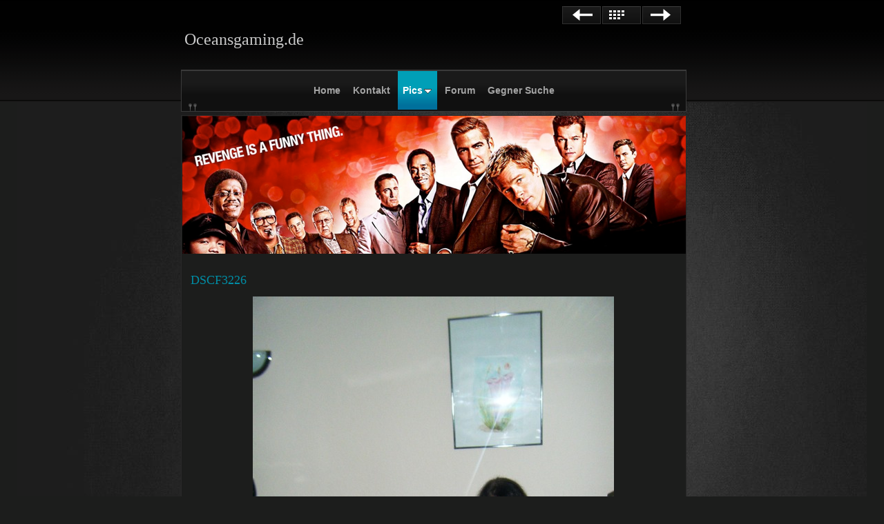

--- FILE ---
content_type: text/html
request_url: http://oceansgaming.de/pics/og-lan-2012/dscf3226.html
body_size: 7060
content:
<!DOCTYPE html>
<html xmlns="http://www.w3.org/1999/xhtml" xml:lang="de" lang="de">
	<head>
		<meta charset="iso-8859-1" />
				<title>DSCF3226 | Oceansgaming.de</title>
		<meta name="robots" content="all" />
		<meta name="generator" content="Sandvox 2.8.5" />
		<meta name="viewport" content="width=725" />
		<meta http-equiv="X-UA-Compatible" content="IE=100" />
		<link rel="image_src" href="http://www.oceansgaming.de/_Media/dscf3226_269.jpeg" type="image/jpeg" />
		<link rel="canonical" href="http://www.oceansgaming.de/pics/og-lan-2012/dscf3226.html" />
		<link rel="stylesheet" type="text/css" href="../../_Resources/ddsmoothmenu.css" />
		<link rel="stylesheet" type="text/css" href="http://fonts.googleapis.com/css?family=Droid+Sans+Mono" />
		<link rel="stylesheet" type="text/css" href="../../sandvox_SlateManifest_blue/main.css" title="Slate Manifest Blue" /><!--[if lt IE 6]>
		<link rel="stylesheet" type="text/css" href="../../sandvox_SlateManifest_blue/ie.css" /><![endif]-->
		<!--
		Photo credits for this website's design: <http://www.oceansgaming.de/sandvox_SlateManifest_blue/Credits.rtf>
		Licensing for this website's design:     <http://www.oceansgaming.de/sandvox_SlateManifest_blue/License.rtf>
		-->
		
	</head>
	<body class="sandvox has-page-title no-sidebar has-custom-banner has-photo-navigation IR" id="www_oceansgaming_de" >
				<div id="page-container">
			<div id="page">
				<div id="page-top" class="no-logo has-title no-tagline">
					<div id="title">
						<h1 class="title in"><a href="../../"><span class="in">Oceansgaming.de</span></a></h1>
					</div><!-- title -->
					<div id="sitemenu-container">
						<div id="sitemenu">
							<h2 class="hidden">Website Navigation<a href="#page-content" rel="nofollow">[Überspringen]</a></h2>
							<div id="sitemenu-content">
								<ul>
									<li class="i1 o"><a href="../../" title=""><span class="in">Home</span></a></li>
									<li class="i2 e"><a href="../../contact.html" title="Kontakt"><span class="in">Kontakt</span></a></li>
									<li class="i3 o hasSubmenu currentParent"><a href="../" title="Pics"><span class="in">Pics</span></a>
										<ul>
											<li class="i1 o"><a href="../og-lan-2013/" title="OG LAN 2013"><span class="in">OG LAN 2013</span></a></li>
											<li class="i2 e currentParent"><a href="./" title="OG LAN 2012"><span class="in">OG LAN 2012</span></a></li>
											<li class="i3 o last-item last"><a href="../og-lan-2011/" title="OG LAN 2011"><span class="in">OG LAN 2011</span></a></li>
										</ul>
									</li>
									<li class="i4 e"><a href="http://oceansgaming.forumprofi.de/index.php" title="Forum"><span class="in">Forum</span></a></li>
									<li class="i5 o last-item last"><a href="http://www.gegner-suche.de/matches" title="Gegner Suche"><span class="in">Gegner Suche</span></a></li>
								</ul>
							</div> <!-- /sitemenu-content -->
						</div> <!-- /sitemenu -->
					</div> <!-- sitemenu-container -->
				</div> <!-- page-top -->
				<div class="clear below-page-top"></div>
				<div id="page-content" class="has-photo-navigation">
					<div id="main">
						<div id="main-top"></div>
						<div id="main-content">
							<h2 class="title"><span class="in">DSCF3226</span></h2>
							<div class="collection-navigation photo-navigation">
								<div id="previous-photo" class="previous-page"><a class="imageLink" href="cimg2798.html#previous-photo">Zurück</a></div>
								<div id="next-photo" class="next-page"><a class="imageLink" href="dscf3228.html#previous-photo">Weiter</a></div>
								<div id="photo-list" class="collection-index"><a class="imageLink" href="./">Liste</a></div>
							</div>
							<div class="article">
								<div class="article-content">
									<div class="RichTextElement">
										<div>
											<div class="first graphic-container wide center ImageElement">
												<div class="graphic">
													<div class="figure-content">
														<!-- sandvox.ImageElement --><span data-img-src="../../_Media/dscf3226_med.jpeg" data-img-src-hr="../../_Media/dscf3226_med_hr.jpeg" data-alt="DSCF3226" data-width="523" data-height="698" style="width:523px; height:698px;">
															<noscript><img src="../../_Media/dscf3226_med.jpeg" alt="DSCF3226" width="523" height="698" /></noscript>
														</span>
														<!-- /sandvox.ImageElement -->
													</div>
												</div>
												<div style="" class="graphic">
													<div class="figure-content caption"> </div>
												</div>
											</div><p><br /></p>
										</div>
									</div>
								</div> <!-- /article-content -->
								<div class="article-info">
								</div> <!-- /article-info -->
							</div> <!-- /article -->
						</div> <!-- main-content -->
						<div id="main-bottom"></div>
					</div> <!-- main -->
				</div> <!-- content -->
				<div class="clear below-content"></div>
				<div id="page-bottom">
					<div id="page-bottom-contents">
						
						<div class="hidden"> <a rel="nofollow" href="#title">[Nach oben]</a></div>
					</div>
				</div> <!-- page-bottom -->
			</div> <!-- container -->
			<div id="extraDiv1"><span></span></div><div id="extraDiv2"><span></span></div><div id="extraDiv3"><span></span></div><div id="extraDiv4"><span></span></div><div id="extraDiv5"><span></span></div><div id="extraDiv6"><span></span></div>
		</div> <!-- specific body type -->
		<script charset="utf-8" src="//ajax.aspnetcdn.com/ajax/jQuery/jquery-1.9.1.min.js"></script>
		<script>
		if (typeof jQuery === 'undefined') document.write('<scr'+'ipt src="../../_Resources/jquery-1.9.1.min.js" charset="utf-8"></scr'+'ipt>');
		</script>
		<script id="ddsmoothmenu" charset="utf-8" src="../../_Resources/ddsmoothmenu.js">
			/***********************************************
			* Smooth Navigational Menu- (c) Dynamic Drive DHTML code library (www.dynamicdrive.com)
			* This notice MUST stay intact for legal use
			* Visit Dynamic Drive at http://www.dynamicdrive.com/ for full source code
			***********************************************/</script>
		<script>
		$(document).ready(function(){var e=window.devicePixelRatio&&window.devicePixelRatio>1?window.devicePixelRatio:1,t=window.innerWidth>window.innerHeight?screen.height:screen.width;$("span[data-img-src-hr]").each(function(){var n=$(this).data("width"),r=$(this).data("height"),i=$(this).data("alt"),s='<img src="',o=e>1&&n<2*t,u=0,a=$(this)[0].attributes;if(o){s+=$(this).data("img-src-hr")}else{s+=$(this).data("img-src")}s+='"';if(i)s+=' alt="'+i+'"';if(n)s+=' width="'+n+'"';if(r)s+=' height="'+r+'"';for(l=a.length;u<l;u++){var f=a[u].name;if(!f.match(/(data-width|data-height|data-alt|data-img-src)/g)){s+=" "+f+'="'+a[u].value+'"'}}s+=" />";$(this).replaceWith($(s))})})
		ddsmoothmenu.arrowimages = {down:['downarrowclass', '../../_Resources/down.gif', 23], right:['rightarrowclass', '../../_Resources/right.gif']}
		ddsmoothmenu.init({ mainmenuid: 'sitemenu-content',orientation:'h', classname:'ddsmoothmenu',contentsource:'markup'})
		</script>
		
	</body>
</html>

--- FILE ---
content_type: text/css
request_url: http://oceansgaming.de/sandvox_SlateManifest_blue/main.css
body_size: 21796
content:
@charset "UTF-8";

/* 
   css Copyright © 2005-2012 Karelia Software. All rights reserved.
   css released under Creative Commons License  - http://creativecommons.org/licenses/by-sa/2.5/ 
   All associated graphics belong to their respective owners and are licensed separately. 
*/

/* IE7 hacks */

*:first-child+html .gridItem img {
	position:relative;
	top:0px;
}

*:first-child+html .gridItem h3 {
	position:relative;
	top:0px;
}

/* Navigation arrows */
div.text-navigation { text-align:center; margin-bottom:1em;}
div.text-navigation div { display:inline; margin:0px 0.5em; }
.collection-navigation .disabled-navigation { text-indent:-5000px; }

/* 2.0 wrap compatibility. 2.0-compatible designs can further adjust these if they need */
.wide { display:block; }

.narrow.left {   /* Some designs won't respect without !important */
    float:left!important;
    clear:left!important;
}
.narrow.right {
    float:right!important;
    clear:right!important;
}

.wide.left .graphic, img.wide.left { margin-left:0px; margin-right:auto; }
.wide.center .graphic, img.wide.center { margin-left:auto; margin-right:auto; }
.wide.right .graphic, img.wide.right { margin-left:auto; margin-right:0px; }

.ImageElement.left, .AudioElement.left { text-align:left; }
.ImageElement.center, .AudioElement.center { text-align:center; }
.ImageElement.right, .AudioElement.right { text-align:right; }

/* Captions should align themselves with the graphic */
.graphic-container.left .caption { text-align:left; }
.graphic-container.center .caption { text-align:center; }
.graphic-container.right .caption { text-align:right; }

/* Inline iframes need to display as a block to layout right */
.graphic iframe { display:block; }

/* Pagelet photo grids should be generally be auto width (some 1.x designs hardcoded an exact width) */
.pagelet .photogrid-index { width:auto; }

/* For content like amazon which forces white background. Design SHOULD set color for A tag and text color. */
.whiteBackground
{
	background-color:white;
}

.article-info
{
	margin-bottom:1em;
}
 
/* Firefox reduce dotted lines on links */
.photo-navigation a:focus, .replaced a:focus {overflow:hidden;}

/* Disqus correction to prevent overflow scroll bars in some designs */
#dsq-content { overflow:hidden; }
#dsq-content .dsq-auth-header { width: auto!important; }
#dsq-content .dsq-by { margin: 4px 6px 0px 0px; }
#dsq-content .dsq-by a, #dsq-content .dsq-by a:hover { border: 0px none; }
#dsq-content h3 { margin:0px; }

/* Site menus. Don't wrap the top level items, and wrap sub-menu items normaly. */
#sitemenu-content ul li {white-space: nowrap}
* html #sitemenu-content ul li {white-space: normal}
*:first-child+html #sitemenu-content ul li {white-space: normal}
#sitemenu-content ul ul li {white-space: normal}
#sitemenu-content span.in { position: relative; }

body { word-wrap:break-word; }

/* Make sure scaled-down images look good in IE */
img { -ms-interpolation-mode: bicubic; }

.HTMLElement { overflow:hidden; }

.photogrid-index-bottom { clear:left; }

/* 
   css Copyright © 2011-2012 Karelia Software. All rights reserved.
   css released under Creative Commons License 
        - http://creativecommons.org/licenses/by-sa/2.5/ 
   All associated graphics belong to their respective owners 
        and are licensed separately. 
*/


a img { border: none; }

 /* General styles  */

.clear {
	clear: both;
	height: 0;
}

.hidden  {
    display:none;
}

/* Images embedded in text.  "narrow" are 200 pixels wide or smaller. */
.narrow {
	display: block;
	clear: right;
    float: right;
}
img.wide {
	clear: both;
	display:block;
}

/* Block Level formatting, more or less in descending order */

body {
	font-family:Helvetica, Arial, sans-serif;
	font-size: 13px;
	margin: 0;
	background:rgb(28, 29, 28) url(main-bg.png) repeat-x top;
	background:url(main.jpg) no-repeat center 148px, rgb(28, 29, 28) url(main-bg.png) repeat-x top;
}

h1, h2, h3, h4,h5, h6, #title p{font-family:'Droid Serif', Georgia, "Times New Roman", Times, serif}
h1, h2, h3, h4, h5, h6{ font-weight:normal!important;}
li h3{ font-family: Helvetica, Arial, sans-serif !important;}
.gridItem a:hover, .text-navigation a:hover, #page-content p a:hover, #page-content dt a:hover, #main ul li a:hover, #sidebar ul li a:hover, .article h3 a:hover{
	color:#cacaca!important;
}

#page {
    margin: auto;
	position:relative;
    width: 790px;
}
#main-content h2{
	padding-right:10px;
}
body.no-sidebar #page {
	color:#231e1a;
}
#main-content dl, #main-content .intro{
	margin-left:10px;
}

#page-top {
    margin:0;
	margin-left: 17px;
    margin-right: 23px;
}

/*.has-custom-banner #page-top {
	overflow: hidden;
}*/

#title {
    /*Here we expand the title so we can
    have the nice rounded top with drop shadow,
    then use padding to move the content back */
	margin: 0px -17px;
	padding: 14px 22px 14px 22px;
}
#page-content img{
	border:none!important;
}

h1 {
    font-size: 24px;
    text-align: left;
    display: block;
	margin-top:30px;
}
/*.has-photo-navigation h1{
	margin-top:30px;
}*/
h1, h1 a {
    text-decoration:none;
	color:#cacaca!important;
}

#sidebar .bordered h4{
	font-weight:bold!important;
	line-height:25px;
}

/* IE Hack */

/* Hides from IE5-mac \*/
* html h1 {
    height: 1%;
}
/* End hide from IE5-mac */

h1 a:hover, h1 a:focus, h1 a:active {
    border-bottom: 1px solid #cacaca;
}
a:hover, a:focus, a:active{ background:none;border:0!important;}
#page-content a, #page-bottom a{ padding:0!important;}

#title img {
    float: right;
    margin: 3px;
    margin-right: 15px;
    margin-bottom: 6px;
}

#title p {
    font-size: 16px;
    text-align:left;
    margin-top: -5px;
	line-height:22px;
	font-weight:normal!important;
}

/* IE Hack */

/* Hides from IE5-mac \*/
* html #title p {
    height: 1%;
}
/* End hide from IE5-mac */

#sitemenu-container {
    clear:both;
	border-bottom:0;
	width:730px;	
}

#sitemenu-content a{
	-webkit-transition: all 0.3s ease-in-out; /*safari and chrome */
}
#sitemenu-content a:hover{
	-webkit-transform: scale(1.05);
}
a, a:hover {
	-webkit-transition: all 0.5s ease-in-out;
}
.gridItem, .gridItem:hover{
	-webkit-transition: background 0.5s ease-in-out;
}

#previous-photo a, #previous-photo a:hover, #next-photo a, #next-photo a:hover, #photo-list a, #photo-list a:hover, h1 a:active, h1, h1 a, h1 a:hover{
	-webkit-transition: none;
}

#sitemenu {  	
	float:left;
	width:730px;
	margin:0 0 0 -1px;
	background: rgb(26, 26, 26);
	background:-webkit-gradient(linear,left bottom,left top,color-stop(0.38, rgb(16,16,16)),color-stop(0.69, rgb(26,26,26)));
	background:-moz-linear-gradient(center bottom,rgb(16,16,16) 38%,rgb(26,26,26) 69%);
}
#sitemenu-content{
	background:url(clip-top.png) no-repeat 10px bottom;
	min-height:58px;
	vertical-align:middle;
}
#sitemenu-content ul {
    text-align: center;
    padding:0;
	width:100%;
	margin:0;
}

#sitemenu-content li {
    margin: 0;
    padding: 0;
    display: inline; 
    margin-top: 1px;
    font-size: 1.1em;
	font-weight:bold;
}

#sitemenu-content li span.in {
	color: #a4a4a4;
}

#sitemenu-content li:hover span.in {
	color: #fff;
}

#sitemenu-content li.currentPage span.in{
	 padding-top:10px;
	 display:inline-block;
}

#sitemenu-content a{
    text-decoration: none;
	display:inline-block;
	padding:20px 7px;
	max-width:680px;
}

#sitemenu-content a:hover, #sitemenu-content a:focus, #sitemenu-content a:active{
	background: rgb(73, 73, 73);
	background:-webkit-gradient(linear,left bottom,left top,color-stop(0.38, rgb(5,6,6)),color-stop(1, rgb(74,73,74)));
	background:-moz-linear-gradient(center bottom,rgb(5,6,6) 38%,rgb(74,73,74) 100%);
}
#sitemenu-content li.currentPage span.in, #sitemenu-content li.currentParent span.in{
	padding:20px 7px;
}

li.currentParent a:hover{
	background:none !important;
}

#page-content {
    width: 725px;
    margin: 5px 0 0 17px;
    clear: right !important;
	float:left;
	padding:10px 0 5px 5px;
	background:rgb(16, 16, 16) url(clip.png) 10px -10px no-repeat;
	color:#aeaeae;
	border: 1px solid rgb(40, 40, 40);
}

#page-content p a, #page-bottom a  {
    border-bottom: 1px solid rgb(158, 158, 158);
}
#page-content img a{
	border-bottom:none !important;
}

#page .imageLink {
	border: 0px none;
}
#sitemenu, #sitemenu-container{
	border: 1px solid rgb(58, 58, 58);
}
#sidebar {
    float: right;
    width: 220px;
    font-size: 0.8em;
	margin:10px 10px 0 0;
	padding:0 5px 8px 7px;
	background: rgb(22, 22, 22);	
	border-left: 1px solid rgb(58, 58, 58);
}
#sidebar p {
    margin-left: 5px;
    margin-right: 5px;
    text-align: left;
}
.pagelet {
    width:200px;
    overflow:hidden;
	margin:10px 0 0 5px;
	color:#787878;
	font-size:12px;
	line-height:18px;
	padding:5px;
}

.pagelet h4 {
    margin: 10px 3px 10px 3px;
	padding-top:14px;
    font-weight: normal;
    font-size: 1.3em;
	text-align: left;
}

body.has-custom-banner #page-content
{
 padding-top:200px;
 background:no-repeat center top, rgb(28, 29, 28) url(clip.png) no-repeat 10px -10px;
}
 body.has-custom-banner #page-content #sidebar{
	margin:25px 0 0 0;
}
body.has-custom-banner #page-content #main-content h2{
	margin-top:15px;
}
.callout .pagelet h4 span.in {
    display:block;	
	font-size:17px;
	padding:0 0 5px 0;
	text-align:center;	
	color:#cecece;
}
.pagelet a{
	color:#787878 !important;
	font-weight:bold;
}
.pagelet .contactElement.labelsOnSide {
	margin-right:4px;
}

.callout .pagelet-body{
	color:#cecece;
}
.pagelet-body img{
	margin:20px 0 0 0;
}
.bordered{
	background: rgb(14, 14, 14);
	border: 1px solid rgb(49, 49,49);
	padding:5px;
	color:#cecece;
}

.blockquote-container>.pagelet-body, .blockquote-container>.graphic {
	position: relative;
	padding: 5px 15px;
	background: -40px 10px no-repeat;
	background-image: url(QuotationMarks-SlateManifest.png);
}

.blockquote-container .pagelet-body:after, .blockquote-container .graphic:after {
	display: block;
	position: absolute;
	height: 70px;
	width: 70px;
	bottom: 0px;
	right: 0px;
	content: "";
	background: transparent 45px 35px no-repeat;
	background-image: url(QuotationMarks-SlateManifest.png);
} 

.blockquote-container blockquote {
	margin: 0px;
	padding-left: 10px;
	z-index: 100;
	position: relative;
	font-style: italic;
}

#sidebar blockquote p, blockquote p {
	margin: 10px 0px;
}


#main {
    min-height: 190px;
}
/* photo-page, html-page (in some cases), iframe-page don't have sidebar */
body.no-sidebar #main {
    margin-right: 7px;
    font-size: 1em;
}

/* Most other pages have sidebars */
body.allow-sidebar #main {
    margin-right: 10px;
    float: left;
    width: 470px;
    font-size: 1em;
}
/* IE Hack */

/* Hides from IE5-mac \*/
* html .body.allow-sidebar #main {
    margin:0;
    padding:0;
    margin-right: 2px;
    width: 528px;
}
/* End hide from IE5-mac */

.photo-page h2 {
	min-height:23px;
}
.no-sidebar .has-photo-navigation h2 {
	padding-right:185px;
}
.allow-sidebar .has-photo-navigation h2 {
	padding-right:175px;
}

h2 {
    display: block;
    font-weight: normal;
	padding-left: 15px;
    padding-top: 13px;
    padding-bottom: 13px;
    margin: 0px -7px;
	font-size:18px;
}

/* Hides from IE5-mac \*/
* html h2 {
    height: 30px;
    margin-right: -15px;
    margin-top: -15px;
}
/* End hide from IE5-mac */

#main ul, #sidebar ul {
    margin: 0;
    padding: 0;
    list-style: none;
    margin-left: 5px;
}

li ul {
	padding-top:8px!important;
}

#main ul li, #sidebar ul li {
    padding-left: 25px;
    padding-bottom: 6px;
	padding-top:2px;
}

ol {
	padding-left: 30px;
}

#main ol>li, #sidebar ol>li {
	background: transparent!important;
	padding-left: 0px;
}

dd {
	margin-left: 30px;
}

.article, .no-callouts {
	margin:0px 10px 10px 10px!important;
	clear: right;
}

.article h3 {

     padding: 5px 5px 5px 0;
     font-weight: normal;
	 font-size:18px;
	 
}

/* remove excessive spacing if the heading is used in a collection index */
li h3 {
	margin:0px;
}

#page-content a, #page-bottom a  {
    text-decoration: none;
}

#page-content a:hover, #page-content a:focus, #page-content a:active, #page-bottom a:hover, #page-bottom a:focus, #page-bottom a:active {
    border: 1px solid rgb(0, 0,0);
}

.imageLink {
	border: 0px none;
}

.article img {
    border: none;
}

.article img.narrow{
    float: left;  
}
.narrow.left{
	margin:13px 10px 5px 0;
}
.narrow.right{
	margin:13px 0 5px 10px;
}
.article-info {
	clear: both;
}
.callout-container{float:left; margin:-10px 15px 0 -10px;}

.article-thumbnail {
    float: left;
   	margin: 8px 10px 5px 0;
	clear:left;
}
.article h3 a:hover{
	color:#cecece!important;
}
.callout {
    float: right;
    margin: 10px;
    margin-right: 0px;
	position:relative;
	background: rgb(14, 14, 14);
}
.callout .pagelet{
	background:none;
	margin:0;
	padding:0 10px;
}

.callout h4 {
    font-weight: normal !important;
    font-size: 1.1em !important;
	padding:7px 10px 2px 10px; ;
	margin:4px 0 0 -6px;
	width:192px;
	background: rgb(58, 58, 58);
}

#page-bottom {
	  font-size: 1em;
	  padding: 15px 30px 0px 40px; 
		
			
}

#page-bottom #page-bottom-contents {
	text-align:center;
	padding-bottom:25px;
	color:#868686;
}

#page-bottom p {
	display:inline;
}

#page-bottom p+p:before {
	content: ' \002022  ';
}

div.photo-viewer-summary .article {
    margin: auto;
}

.HTMLElement {
    margin-bottom: 10px;
}

.ImageElement, .VideoElement {
    text-align: center;
}


.caption {
    padding: 10px;
}

/* Used on Photo Grid Pages ... */

#page .photogrid-index {
    text-align: center;
    margin: 10px 0 10px -3px;
    overflow: auto;
    width: 480px;
}

body.allow-sidebar #page .photogrid-index {
    margin-left: -3px;
}

body.no-sidebar #page .photogrid-index {
	width: 640px;
	margin-left:33px;
    padding: 5px;
}

* html body.no-sidebar .photogrid-index {
	width:652px!important;
}

/* IE:Mac Hackery */
/*\*//*/
.photogrid-index { 
	margin-right:0px;
}
/**/

.photogrid-index a {
	text-decoration:none;
	border:0px!important;
}

.photogrid-index a:hover {
	text-decoration:underline;
}

.gridItem {
    float: left;
    position:relative;
    width:148px;
    height:203px;	/* room for caption */
    margin: 3px;
    padding-top: 6px;
	background: rgb(31, 31, 31);
	border:1px solid rgb(49, 49, 49);	
}
.gridItem:hover{
	background: rgb(49, 49, 49);
}
.gridItem h3 {
    font-size:1em;
    font-weight:normal;
    margin-top: 10px;
    margin-left: 7px;
    margin-right: 7px;
    height: 46px;
    overflow: hidden;
    position:absolute;
	top: 140px; /* needs to leave 38px from the bottom of the gridItem */
	width: 136px;
}
.gridItem h3 a{border:0!important;}
.article .gridItem h3 {height:45px;}
.article .gridItem h3 a{ border:0!important;}

.gridItem img {
    border: 1px solid rgb(80, 80, 80);
    margin: auto;
    display:block;
    position: absolute;
    top: 0;
    bottom: 40px;
    right: 0;
    left: 0;
}

* html .gridItem img {
	position: relative;
	top:6px;
}

#sidebar .photogrid-index{
	width:auto;
	margin-left:15px;
}

#sidebar .gridItem h3 {
    height: 38px;   
}



/* IE Hack */
/* Hides from IE5-mac \*/


* html .gridItem h3 {
	position: relative;
	top: 0px;
}

/* End hide from IE5-mac */


/* Used on index summary pages */
.listing-index li h3 a {
    font-weight:normal;
}


/* make linked lists look less blue */
li a {
	text-decoration:none;
}

li a:hover {
	text-decoration:underline;
}

/* Individual Photo Pages */

.photo-navigation {
    position: absolute;
    z-index: 100;   
	width:176px;
	height:43px;
	right:45px;
	padding:7px 0 0 7px;
	top:2px;
	margin:0 0 0 10px;
	
}
.text-navigation{
	position:relative;
	top:20px; 
	top:15px; 
	height:43px;
	margin:0 auto;
	text-align:center;
}

.text-navigation a, .text-navigation a:hover, .text-navigation a:active, .text-navigation #previous-photo, .text-navigation #next-photo, .text-navigation #photo-list{
	text-indent:0; 
	font-weight:bold;
	border:none;
	width:auto!important;
	padding:0 20px 0 0;	
	display:inline!important;
	float:none!important;	
}
.text-navigation a{
	width:auto;
	padding:0;
}
.text-navigation a:hover{
	border:none !important;
	
}
.text-navigation #previous-photo, .text-navigation #next-photo, .text-navigation  #photo-list, .text-navigation a, .text-navigation a:hover{
	background:none!important;
	margin:0!important;	
}

#previous-photo a:focus, #next-photo a:focus, #photo-list a:focus{
 padding:0;
}


/* Hides from IE5-mac \*/
* html .photo-navigation {
    margin-top: 2px;
}
/* End hide from IE5-mac */

.photo-navigation a:active {
    border: none;
}

#previous-photo, #previous-photo a, #previous-photo a:hover, #next-photo, #next-photo a, #next-photo a:hover, #photo-list, #photo-list a, #photo-list a:hover{ 
	background:url(sprite.png) no-repeat;
}
#previous-photo	{
    width: 56px;
    height: 26px;
    text-indent: -5000em;
	float:left;
	margin:0 2px 0 0;
	background-position:0 -57px;
}
#previous-photo a {
    width: 56px;
    height: 26px;
    display: block;
	background-position:0 -1px;
}
#previous-photo a:hover{
   background-position:0 -29px;  
}
#next-photo {
    text-indent: -5000em;
    width: 56px;
    height: 26px;
	float:right;
	margin:0 4px 0 0;
	background-position:-124px -57px;
}

#next-photo a {
    width: 56px;
    height: 26px;
    display: block;
	background-position:-124px -1px;
}
#next-photo a:hover{
	background-position:-124px -29px;   
}
#photo-list {
    text-indent: -5000em;
    width: 56px;
    height: 26px;
	float:left;
	background-position:-61px -57px;
}

#photo-list a {
    width: 56px;
    height: 26px;
    display: block;
	background-position:-61px -1px;
}
#photo-list a:hover{
	background-position:-61px -29px;
}



/* BANNER STUFF */
/*body.has-custom-banner #title {
	margin: 0 0px -14px 0px;
}
*/                                
* html body.has-custom-banner #title {
	margin-bottom: 0px;
}

/* Hides from IE5-mac \*/
* html body.has-custom-banner #title {
	margin-bottom: -14px;
}
/* End hide from IE5-mac */


/*MENU STYLE*/
#sitemenu-content ul li ul {
	font-size:12px;
	border:0;
	padding-top:0!important;
	top:36px!important;
	margin-left:0!important;
	background:#333333;
}

#sitemenu-content ul li ul li ul{
	top:0 !important;
	margin-left:0;	
}

#sitemenu-content ul li ul a{
	text-decoration:none!important;
}

#sitemenu-content ul li ul li span.in{
	padding-top:2px!important;
	padding-bottom:2px!important;
	border:0;
	background:none!important;
}
#sitemenu-content ul li ul li a, #sitemenu-content ul li ul li ul li a{
	padding-top:6px!important;
	padding-bottom:9px!important;
}

#sitemenu-content ul li ul a:hover{
	text-decoration:none!important;
}
#sitemenu-content ul li ul li.currentPage{
 	padding:5px 0 10px 1px!important;
	font-weight:bold;
 }
#sitemenu-content ul li.currentParent a, #sitemenu-content ul li.currentParent a.selected{
	padding-left:0!important;
	padding-right:0!important;
}
#sitemenu-content ul li ul, #sitemenu-content ul li a.selected{
	box-shadow:none!important;
	-webkit-box-shadow:none!important;
	-moz-box-shadow:none!important;
}
#sitemenu-content ul li ul a, #sitemenu-content ul li a.selected{
	color:#FFF;		
}
#sitemenu-content ul li ul a, #sitemenu-content ul li ul li.currentPage{
	border-bottom: 1px solid rgb(82, 82, 82)!important;
}

#sitemenu-content .hasSubmenu a.selected{
	background: rgb(73, 73, 73);
	background:-webkit-gradient(linear,left bottom,left top,color-stop(0.38, rgb(5,6,6)),color-stop(1, rgb(74,73,74)));
	background:-moz-linear-gradient(center bottom,rgb(5,6,6) 38%,rgb(74,73,74) 100%);
}
#sitemenu-content ul li ul li a{

	background:none!important;

}

.whiteBackground p
{
	color:#1d1d1d;
}
#sidebar ul li{
    background-position: 0 4px!important;   
}

h3.index-title{ clear:left;}

#title p,
#main-content h2,
#page a {
    color: #008da5;
}
#sitemenu-content li.currentPage span.in, #sitemenu-content li.currentParent span.in{
	background: rgb(0, 160, 183);
	background:-webkit-gradient(linear,left bottom,left top,color-stop(0.11, rgb(0,112,156)),color-stop(0.56, rgb(0,159,183)));
	background:-moz-linear-gradient(center bottom,rgb(0,112,156) 11%,rgb(0,159,183) 56%);
	color: #FFF;
}
#main ul li, #sidebar ul li, .callout ul li, #sidebar ul li{
    background: url(blue/bullet.png) no-repeat 0 2px;   
}
.article h3 a{
	border-bottom: 1px solid rgb(0, 141, 165)!important;
}
#sitemenu-content ul li ul li.currentParent, #sitemenu-content ul li ul li.currentParent a:hover, #sitemenu-content ul li ul li a:hover, #sitemenu-content ul li ul li.currentParent a.selected, #sitemenu-content ul li ul li.currentPage{
	background: rgb(0, 160, 183)!important;
	background:-webkit-gradient(linear,left bottom,left top,color-stop(0.11, rgb(0,112,156)),color-stop(0.56, rgb(0,159,183)))!important;
	background:-moz-linear-gradient(center bottom,rgb(0,112,156) 11%,rgb(0,159,183) 56%)!important;
}

.callout-container, .graphic-container { clear:both; }

body.has-custom-banner #page-content { background-image: url("banner.png"); }

